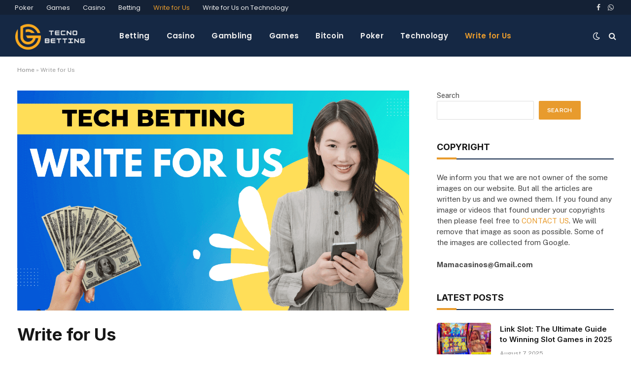

--- FILE ---
content_type: text/html; charset=UTF-8
request_url: https://tecnobetting.com/write-for-us/
body_size: 18757
content:
<!DOCTYPE html>
<html lang="en-US" class="s-light site-s-light">

<head>

	<meta charset="UTF-8" />
	<meta name="viewport" content="width=device-width, initial-scale=1" />
	<meta name='robots' content='index, follow, max-image-preview:large, max-snippet:-1, max-video-preview:-1' />

	<!-- This site is optimized with the Yoast SEO plugin v26.7 - https://yoast.com/wordpress/plugins/seo/ -->
	<title>Write For Us - Betting, Tech, Casino, Poker and Gambling</title><link rel="preload" as="font" href="https://tecnobetting.com/wp-content/themes/smart-mag/css/icons/fonts/ts-icons.woff2?v2.2" type="font/woff2" crossorigin="anonymous" />
	<meta name="description" content="We are excited to announce that we will be reviewing and accepting submissions for guest blog posts. Guest Posts On Betting, Casino." />
	<link rel="canonical" href="https://tecnobetting.com/write-for-us/" />
	<meta property="og:locale" content="en_US" />
	<meta property="og:type" content="article" />
	<meta property="og:title" content="Write For Us - Betting, Tech, Casino, Poker and Gambling" />
	<meta property="og:description" content="We are excited to announce that we will be reviewing and accepting submissions for guest blog posts. Guest Posts On Betting, Casino." />
	<meta property="og:url" content="https://tecnobetting.com/write-for-us/" />
	<meta property="og:site_name" content="Tecno Betting" />
	<meta property="og:image" content="https://tecnobetting.com/wp-content/uploads/2022/08/Tech-Betting-Write-For-Us.png" />
	<meta property="og:image:width" content="1280" />
	<meta property="og:image:height" content="720" />
	<meta property="og:image:type" content="image/png" />
	<meta name="twitter:card" content="summary_large_image" />
	<meta name="twitter:label1" content="Est. reading time" />
	<meta name="twitter:data1" content="1 minute" />
	<script type="application/ld+json" class="yoast-schema-graph">{"@context":"https://schema.org","@graph":[{"@type":"WebPage","@id":"https://tecnobetting.com/write-for-us/","url":"https://tecnobetting.com/write-for-us/","name":"Write For Us - Betting, Tech, Casino, Poker and Gambling","isPartOf":{"@id":"https://tecnobetting.com/#website"},"primaryImageOfPage":{"@id":"https://tecnobetting.com/write-for-us/#primaryimage"},"image":{"@id":"https://tecnobetting.com/write-for-us/#primaryimage"},"thumbnailUrl":"https://tecnobetting.com/wp-content/uploads/2022/08/Tech-Betting-Write-For-Us.png","datePublished":"2022-08-11T14:08:47+00:00","description":"We are excited to announce that we will be reviewing and accepting submissions for guest blog posts. Guest Posts On Betting, Casino.","breadcrumb":{"@id":"https://tecnobetting.com/write-for-us/#breadcrumb"},"inLanguage":"en-US","potentialAction":[{"@type":"ReadAction","target":["https://tecnobetting.com/write-for-us/"]}]},{"@type":"ImageObject","inLanguage":"en-US","@id":"https://tecnobetting.com/write-for-us/#primaryimage","url":"https://tecnobetting.com/wp-content/uploads/2022/08/Tech-Betting-Write-For-Us.png","contentUrl":"https://tecnobetting.com/wp-content/uploads/2022/08/Tech-Betting-Write-For-Us.png","width":1280,"height":720,"caption":"Tech Betting Write For Us"},{"@type":"BreadcrumbList","@id":"https://tecnobetting.com/write-for-us/#breadcrumb","itemListElement":[{"@type":"ListItem","position":1,"name":"Home","item":"https://tecnobetting.com/"},{"@type":"ListItem","position":2,"name":"Write for Us"}]},{"@type":"WebSite","@id":"https://tecnobetting.com/#website","url":"https://tecnobetting.com/","name":"Tecno Betting","description":"","potentialAction":[{"@type":"SearchAction","target":{"@type":"EntryPoint","urlTemplate":"https://tecnobetting.com/?s={search_term_string}"},"query-input":{"@type":"PropertyValueSpecification","valueRequired":true,"valueName":"search_term_string"}}],"inLanguage":"en-US"}]}</script>
	<!-- / Yoast SEO plugin. -->


<link rel='dns-prefetch' href='//fonts.googleapis.com' />
<link rel="alternate" type="application/rss+xml" title="Tecno Betting &raquo; Feed" href="https://tecnobetting.com/feed/" />
<link rel="alternate" type="application/rss+xml" title="Tecno Betting &raquo; Comments Feed" href="https://tecnobetting.com/comments/feed/" />
<link rel="alternate" title="oEmbed (JSON)" type="application/json+oembed" href="https://tecnobetting.com/wp-json/oembed/1.0/embed?url=https%3A%2F%2Ftecnobetting.com%2Fwrite-for-us%2F" />
<link rel="alternate" title="oEmbed (XML)" type="text/xml+oembed" href="https://tecnobetting.com/wp-json/oembed/1.0/embed?url=https%3A%2F%2Ftecnobetting.com%2Fwrite-for-us%2F&#038;format=xml" />
<style id='wp-img-auto-sizes-contain-inline-css' type='text/css'>
img:is([sizes=auto i],[sizes^="auto," i]){contain-intrinsic-size:3000px 1500px}
/*# sourceURL=wp-img-auto-sizes-contain-inline-css */
</style>

<style id='wp-emoji-styles-inline-css' type='text/css'>

	img.wp-smiley, img.emoji {
		display: inline !important;
		border: none !important;
		box-shadow: none !important;
		height: 1em !important;
		width: 1em !important;
		margin: 0 0.07em !important;
		vertical-align: -0.1em !important;
		background: none !important;
		padding: 0 !important;
	}
/*# sourceURL=wp-emoji-styles-inline-css */
</style>
<link rel='stylesheet' id='wp-block-library-css' href='https://tecnobetting.com/wp-includes/css/dist/block-library/style.min.css?ver=6.9' type='text/css' media='all' />
<style id='classic-theme-styles-inline-css' type='text/css'>
/*! This file is auto-generated */
.wp-block-button__link{color:#fff;background-color:#32373c;border-radius:9999px;box-shadow:none;text-decoration:none;padding:calc(.667em + 2px) calc(1.333em + 2px);font-size:1.125em}.wp-block-file__button{background:#32373c;color:#fff;text-decoration:none}
/*# sourceURL=/wp-includes/css/classic-themes.min.css */
</style>
<style id='global-styles-inline-css' type='text/css'>
:root{--wp--preset--aspect-ratio--square: 1;--wp--preset--aspect-ratio--4-3: 4/3;--wp--preset--aspect-ratio--3-4: 3/4;--wp--preset--aspect-ratio--3-2: 3/2;--wp--preset--aspect-ratio--2-3: 2/3;--wp--preset--aspect-ratio--16-9: 16/9;--wp--preset--aspect-ratio--9-16: 9/16;--wp--preset--color--black: #000000;--wp--preset--color--cyan-bluish-gray: #abb8c3;--wp--preset--color--white: #ffffff;--wp--preset--color--pale-pink: #f78da7;--wp--preset--color--vivid-red: #cf2e2e;--wp--preset--color--luminous-vivid-orange: #ff6900;--wp--preset--color--luminous-vivid-amber: #fcb900;--wp--preset--color--light-green-cyan: #7bdcb5;--wp--preset--color--vivid-green-cyan: #00d084;--wp--preset--color--pale-cyan-blue: #8ed1fc;--wp--preset--color--vivid-cyan-blue: #0693e3;--wp--preset--color--vivid-purple: #9b51e0;--wp--preset--gradient--vivid-cyan-blue-to-vivid-purple: linear-gradient(135deg,rgb(6,147,227) 0%,rgb(155,81,224) 100%);--wp--preset--gradient--light-green-cyan-to-vivid-green-cyan: linear-gradient(135deg,rgb(122,220,180) 0%,rgb(0,208,130) 100%);--wp--preset--gradient--luminous-vivid-amber-to-luminous-vivid-orange: linear-gradient(135deg,rgb(252,185,0) 0%,rgb(255,105,0) 100%);--wp--preset--gradient--luminous-vivid-orange-to-vivid-red: linear-gradient(135deg,rgb(255,105,0) 0%,rgb(207,46,46) 100%);--wp--preset--gradient--very-light-gray-to-cyan-bluish-gray: linear-gradient(135deg,rgb(238,238,238) 0%,rgb(169,184,195) 100%);--wp--preset--gradient--cool-to-warm-spectrum: linear-gradient(135deg,rgb(74,234,220) 0%,rgb(151,120,209) 20%,rgb(207,42,186) 40%,rgb(238,44,130) 60%,rgb(251,105,98) 80%,rgb(254,248,76) 100%);--wp--preset--gradient--blush-light-purple: linear-gradient(135deg,rgb(255,206,236) 0%,rgb(152,150,240) 100%);--wp--preset--gradient--blush-bordeaux: linear-gradient(135deg,rgb(254,205,165) 0%,rgb(254,45,45) 50%,rgb(107,0,62) 100%);--wp--preset--gradient--luminous-dusk: linear-gradient(135deg,rgb(255,203,112) 0%,rgb(199,81,192) 50%,rgb(65,88,208) 100%);--wp--preset--gradient--pale-ocean: linear-gradient(135deg,rgb(255,245,203) 0%,rgb(182,227,212) 50%,rgb(51,167,181) 100%);--wp--preset--gradient--electric-grass: linear-gradient(135deg,rgb(202,248,128) 0%,rgb(113,206,126) 100%);--wp--preset--gradient--midnight: linear-gradient(135deg,rgb(2,3,129) 0%,rgb(40,116,252) 100%);--wp--preset--font-size--small: 13px;--wp--preset--font-size--medium: 20px;--wp--preset--font-size--large: 36px;--wp--preset--font-size--x-large: 42px;--wp--preset--spacing--20: 0.44rem;--wp--preset--spacing--30: 0.67rem;--wp--preset--spacing--40: 1rem;--wp--preset--spacing--50: 1.5rem;--wp--preset--spacing--60: 2.25rem;--wp--preset--spacing--70: 3.38rem;--wp--preset--spacing--80: 5.06rem;--wp--preset--shadow--natural: 6px 6px 9px rgba(0, 0, 0, 0.2);--wp--preset--shadow--deep: 12px 12px 50px rgba(0, 0, 0, 0.4);--wp--preset--shadow--sharp: 6px 6px 0px rgba(0, 0, 0, 0.2);--wp--preset--shadow--outlined: 6px 6px 0px -3px rgb(255, 255, 255), 6px 6px rgb(0, 0, 0);--wp--preset--shadow--crisp: 6px 6px 0px rgb(0, 0, 0);}:where(.is-layout-flex){gap: 0.5em;}:where(.is-layout-grid){gap: 0.5em;}body .is-layout-flex{display: flex;}.is-layout-flex{flex-wrap: wrap;align-items: center;}.is-layout-flex > :is(*, div){margin: 0;}body .is-layout-grid{display: grid;}.is-layout-grid > :is(*, div){margin: 0;}:where(.wp-block-columns.is-layout-flex){gap: 2em;}:where(.wp-block-columns.is-layout-grid){gap: 2em;}:where(.wp-block-post-template.is-layout-flex){gap: 1.25em;}:where(.wp-block-post-template.is-layout-grid){gap: 1.25em;}.has-black-color{color: var(--wp--preset--color--black) !important;}.has-cyan-bluish-gray-color{color: var(--wp--preset--color--cyan-bluish-gray) !important;}.has-white-color{color: var(--wp--preset--color--white) !important;}.has-pale-pink-color{color: var(--wp--preset--color--pale-pink) !important;}.has-vivid-red-color{color: var(--wp--preset--color--vivid-red) !important;}.has-luminous-vivid-orange-color{color: var(--wp--preset--color--luminous-vivid-orange) !important;}.has-luminous-vivid-amber-color{color: var(--wp--preset--color--luminous-vivid-amber) !important;}.has-light-green-cyan-color{color: var(--wp--preset--color--light-green-cyan) !important;}.has-vivid-green-cyan-color{color: var(--wp--preset--color--vivid-green-cyan) !important;}.has-pale-cyan-blue-color{color: var(--wp--preset--color--pale-cyan-blue) !important;}.has-vivid-cyan-blue-color{color: var(--wp--preset--color--vivid-cyan-blue) !important;}.has-vivid-purple-color{color: var(--wp--preset--color--vivid-purple) !important;}.has-black-background-color{background-color: var(--wp--preset--color--black) !important;}.has-cyan-bluish-gray-background-color{background-color: var(--wp--preset--color--cyan-bluish-gray) !important;}.has-white-background-color{background-color: var(--wp--preset--color--white) !important;}.has-pale-pink-background-color{background-color: var(--wp--preset--color--pale-pink) !important;}.has-vivid-red-background-color{background-color: var(--wp--preset--color--vivid-red) !important;}.has-luminous-vivid-orange-background-color{background-color: var(--wp--preset--color--luminous-vivid-orange) !important;}.has-luminous-vivid-amber-background-color{background-color: var(--wp--preset--color--luminous-vivid-amber) !important;}.has-light-green-cyan-background-color{background-color: var(--wp--preset--color--light-green-cyan) !important;}.has-vivid-green-cyan-background-color{background-color: var(--wp--preset--color--vivid-green-cyan) !important;}.has-pale-cyan-blue-background-color{background-color: var(--wp--preset--color--pale-cyan-blue) !important;}.has-vivid-cyan-blue-background-color{background-color: var(--wp--preset--color--vivid-cyan-blue) !important;}.has-vivid-purple-background-color{background-color: var(--wp--preset--color--vivid-purple) !important;}.has-black-border-color{border-color: var(--wp--preset--color--black) !important;}.has-cyan-bluish-gray-border-color{border-color: var(--wp--preset--color--cyan-bluish-gray) !important;}.has-white-border-color{border-color: var(--wp--preset--color--white) !important;}.has-pale-pink-border-color{border-color: var(--wp--preset--color--pale-pink) !important;}.has-vivid-red-border-color{border-color: var(--wp--preset--color--vivid-red) !important;}.has-luminous-vivid-orange-border-color{border-color: var(--wp--preset--color--luminous-vivid-orange) !important;}.has-luminous-vivid-amber-border-color{border-color: var(--wp--preset--color--luminous-vivid-amber) !important;}.has-light-green-cyan-border-color{border-color: var(--wp--preset--color--light-green-cyan) !important;}.has-vivid-green-cyan-border-color{border-color: var(--wp--preset--color--vivid-green-cyan) !important;}.has-pale-cyan-blue-border-color{border-color: var(--wp--preset--color--pale-cyan-blue) !important;}.has-vivid-cyan-blue-border-color{border-color: var(--wp--preset--color--vivid-cyan-blue) !important;}.has-vivid-purple-border-color{border-color: var(--wp--preset--color--vivid-purple) !important;}.has-vivid-cyan-blue-to-vivid-purple-gradient-background{background: var(--wp--preset--gradient--vivid-cyan-blue-to-vivid-purple) !important;}.has-light-green-cyan-to-vivid-green-cyan-gradient-background{background: var(--wp--preset--gradient--light-green-cyan-to-vivid-green-cyan) !important;}.has-luminous-vivid-amber-to-luminous-vivid-orange-gradient-background{background: var(--wp--preset--gradient--luminous-vivid-amber-to-luminous-vivid-orange) !important;}.has-luminous-vivid-orange-to-vivid-red-gradient-background{background: var(--wp--preset--gradient--luminous-vivid-orange-to-vivid-red) !important;}.has-very-light-gray-to-cyan-bluish-gray-gradient-background{background: var(--wp--preset--gradient--very-light-gray-to-cyan-bluish-gray) !important;}.has-cool-to-warm-spectrum-gradient-background{background: var(--wp--preset--gradient--cool-to-warm-spectrum) !important;}.has-blush-light-purple-gradient-background{background: var(--wp--preset--gradient--blush-light-purple) !important;}.has-blush-bordeaux-gradient-background{background: var(--wp--preset--gradient--blush-bordeaux) !important;}.has-luminous-dusk-gradient-background{background: var(--wp--preset--gradient--luminous-dusk) !important;}.has-pale-ocean-gradient-background{background: var(--wp--preset--gradient--pale-ocean) !important;}.has-electric-grass-gradient-background{background: var(--wp--preset--gradient--electric-grass) !important;}.has-midnight-gradient-background{background: var(--wp--preset--gradient--midnight) !important;}.has-small-font-size{font-size: var(--wp--preset--font-size--small) !important;}.has-medium-font-size{font-size: var(--wp--preset--font-size--medium) !important;}.has-large-font-size{font-size: var(--wp--preset--font-size--large) !important;}.has-x-large-font-size{font-size: var(--wp--preset--font-size--x-large) !important;}
:where(.wp-block-post-template.is-layout-flex){gap: 1.25em;}:where(.wp-block-post-template.is-layout-grid){gap: 1.25em;}
:where(.wp-block-term-template.is-layout-flex){gap: 1.25em;}:where(.wp-block-term-template.is-layout-grid){gap: 1.25em;}
:where(.wp-block-columns.is-layout-flex){gap: 2em;}:where(.wp-block-columns.is-layout-grid){gap: 2em;}
:root :where(.wp-block-pullquote){font-size: 1.5em;line-height: 1.6;}
/*# sourceURL=global-styles-inline-css */
</style>
<link rel='stylesheet' id='contact-form-7-css' href='https://tecnobetting.com/wp-content/plugins/contact-form-7/includes/css/styles.css?ver=6.1.4' type='text/css' media='all' />
<link rel='stylesheet' id='smartmag-core-css' href='https://tecnobetting.com/wp-content/themes/smart-mag/style.css?ver=6.0.0' type='text/css' media='all' />
<style id='smartmag-core-inline-css' type='text/css'>
:root { --c-main: #e89b2d;
--c-main-rgb: 232,155,45;
--title-font: "Inter", system-ui, -apple-system, "Segoe UI", Arial, sans-serif;
--h-font: "Inter", system-ui, -apple-system, "Segoe UI", Arial, sans-serif;
--main-width: 1240px; }
.s-dark body { background-color: #111c2d; }
.smart-head-main .smart-head-top { --head-h: 30px; }
.s-dark .smart-head-main .smart-head-top,
.smart-head-main .s-dark.smart-head-top { background-color: #142135; }
.smart-head-main .smart-head-mid { --head-h: 85px; }
.s-dark .smart-head-main .smart-head-mid,
.smart-head-main .s-dark.smart-head-mid { background-color: #152844; }
.navigation { font-family: "Poppins", system-ui, -apple-system, "Segoe UI", Arial, sans-serif; }
.navigation-main .menu > li > a { letter-spacing: 0.02em; }
.s-dark .navigation { --c-nav-drop-bg: #11223d; }
.s-dark .smart-head-mobile .smart-head-mid,
.smart-head-mobile .s-dark.smart-head-mid { background-color: #142135; }
.s-dark .off-canvas, .off-canvas.s-dark { background-color: #142135; }
.navigation-small { margin-left: calc(-1 * var(--nav-items-space)); }
.s-dark .search-modal.mfp-bg, 
.s-dark.search-modal.mfp-bg { background-color: #0d1623; }
.s-dark .upper-footer { background-color: #0d1623; }
.s-dark .lower-footer { background-color: #05101e; }
.l-post { --media-radius: 5px; }
.block-head-c .heading { font-size: 18px; }
.block-head-c { --line-weight: 4px; --c-line: var(--c-main); --border-weight: 2px; --c-border: #152b4b; }
.loop-grid-base .post-title { font-size: 18px; }
.loop-list .post-title { font-size: 21px; }
.loop-small .post-title { font-size: 15px; }
.post-share-float .share-text { font-weight: bold; }
.post-share-float .service { font-size: 17px; }


/*# sourceURL=smartmag-core-inline-css */
</style>
<link rel='stylesheet' id='smartmag-fonts-css' href='https://fonts.googleapis.com/css?family=Public+Sans%3A400%2C400i%2C500%2C600%2C700' type='text/css' media='all' />
<link rel='stylesheet' id='magnific-popup-css' href='https://tecnobetting.com/wp-content/themes/smart-mag/css/lightbox.css?ver=6.0.0' type='text/css' media='all' />
<link rel='stylesheet' id='smartmag-icons-css' href='https://tecnobetting.com/wp-content/themes/smart-mag/css/icons/icons.css?ver=6.0.0' type='text/css' media='all' />
<link rel='stylesheet' id='smartmag-gfonts-custom-css' href='https://fonts.googleapis.com/css?family=Inter%3A400%2C500%2C600%2C700%7CPoppins%3A400%2C500%2C600%2C700' type='text/css' media='all' />
<script type="text/javascript" src="https://tecnobetting.com/wp-includes/js/jquery/jquery.min.js?ver=3.7.1" id="jquery-core-js"></script>
<script type="text/javascript" src="https://tecnobetting.com/wp-includes/js/jquery/jquery-migrate.min.js?ver=3.4.1" id="jquery-migrate-js"></script>
<link rel="https://api.w.org/" href="https://tecnobetting.com/wp-json/" /><link rel="alternate" title="JSON" type="application/json" href="https://tecnobetting.com/wp-json/wp/v2/pages/4965" /><link rel="EditURI" type="application/rsd+xml" title="RSD" href="https://tecnobetting.com/xmlrpc.php?rsd" />
<meta name="generator" content="WordPress 6.9" />
<link rel='shortlink' href='https://tecnobetting.com/?p=4965' />

		<script>
		var BunyadSchemeKey = 'bunyad-scheme';
		(() => {
			const d = document.documentElement;
			const c = d.classList;
			const scheme = localStorage.getItem(BunyadSchemeKey);
			if (scheme) {
				d.dataset.origClass = c;
				scheme === 'dark' ? c.remove('s-light', 'site-s-light') : c.remove('s-dark', 'site-s-dark');
				c.add('site-s-' + scheme, 's-' + scheme);
			}
		})();
		</script>
		<meta name="generator" content="Elementor 3.34.1; features: additional_custom_breakpoints; settings: css_print_method-external, google_font-enabled, font_display-auto">
			<style>
				.e-con.e-parent:nth-of-type(n+4):not(.e-lazyloaded):not(.e-no-lazyload),
				.e-con.e-parent:nth-of-type(n+4):not(.e-lazyloaded):not(.e-no-lazyload) * {
					background-image: none !important;
				}
				@media screen and (max-height: 1024px) {
					.e-con.e-parent:nth-of-type(n+3):not(.e-lazyloaded):not(.e-no-lazyload),
					.e-con.e-parent:nth-of-type(n+3):not(.e-lazyloaded):not(.e-no-lazyload) * {
						background-image: none !important;
					}
				}
				@media screen and (max-height: 640px) {
					.e-con.e-parent:nth-of-type(n+2):not(.e-lazyloaded):not(.e-no-lazyload),
					.e-con.e-parent:nth-of-type(n+2):not(.e-lazyloaded):not(.e-no-lazyload) * {
						background-image: none !important;
					}
				}
			</style>
			<!-- Google tag (gtag.js) -->
<script async src="https://www.googletagmanager.com/gtag/js?id=G-2ZJ5NGEK90"></script>
<script>
  window.dataLayer = window.dataLayer || [];
  function gtag(){dataLayer.push(arguments);}
  gtag('js', new Date());

  gtag('config', 'G-2ZJ5NGEK90');
</script>

</head>

<body class="wp-singular page-template-default page page-id-4965 wp-theme-smart-mag right-sidebar has-lb has-lb-sm layout-normal elementor-default elementor-kit-7">




<div class="main-wrap">

	
<div class="off-canvas-backdrop"></div>
<div class="mobile-menu-container off-canvas s-dark hide-menu-lg" id="off-canvas">

	<div class="off-canvas-head">
		<a href="#" class="close"><i class="tsi tsi-times"></i></a>

		<div class="ts-logo">
					</div>
	</div>

	<div class="off-canvas-content">

					<ul class="mobile-menu"></ul>
		
					<div class="off-canvas-widgets">
				
		<div id="smartmag-block-posts-small-2" class="widget ts-block-widget smartmag-widget-posts-small">		
		<div class="block">
					<section class="block-wrap block-posts-small block-sc mb-none" data-id="1">

			<div class="widget-title block-head block-head-ac block-head-b"><h5 class="heading">What's Hot</h5></div>	
			<div class="block-content">
				
	<div class="loop loop-small loop-small-a loop-sep loop-small-sep grid grid-1 md:grid-1 sm:grid-1 xs:grid-1">

					
<article class="l-post  small-a-post m-pos-left small-post">

	
			<div class="media">

		
			<a href="https://tecnobetting.com/link-slot/" class="image-link media-ratio ar-bunyad-thumb" title="Link Slot: The Ultimate Guide to Winning Slot Games in 2025"><span data-bgsrc="https://tecnobetting.com/wp-content/uploads/2025/08/2025-Best-Link-Slot-Sites-–-Easy-Wins-Big-Bonuses-300x169.png" class="img bg-cover wp-post-image attachment-medium size-medium lazyload" data-bgset="https://tecnobetting.com/wp-content/uploads/2025/08/2025-Best-Link-Slot-Sites-–-Easy-Wins-Big-Bonuses-300x169.png 300w, https://tecnobetting.com/wp-content/uploads/2025/08/2025-Best-Link-Slot-Sites-–-Easy-Wins-Big-Bonuses-1024x576.png 1024w, https://tecnobetting.com/wp-content/uploads/2025/08/2025-Best-Link-Slot-Sites-–-Easy-Wins-Big-Bonuses-768x432.png 768w, https://tecnobetting.com/wp-content/uploads/2025/08/2025-Best-Link-Slot-Sites-–-Easy-Wins-Big-Bonuses-150x84.png 150w, https://tecnobetting.com/wp-content/uploads/2025/08/2025-Best-Link-Slot-Sites-–-Easy-Wins-Big-Bonuses-450x253.png 450w, https://tecnobetting.com/wp-content/uploads/2025/08/2025-Best-Link-Slot-Sites-–-Easy-Wins-Big-Bonuses-1200x675.png 1200w, https://tecnobetting.com/wp-content/uploads/2025/08/2025-Best-Link-Slot-Sites-–-Easy-Wins-Big-Bonuses.png 1280w" data-sizes="(max-width: 114px) 100vw, 114px" role="img" aria-label="Link Slot Gacor and Trusted 2025"></span></a>			
			
			
			
		
		</div>
	

	
		<div class="content">

			<div class="post-meta post-meta-a post-meta-left has-below"><h4 class="is-title post-title"><a href="https://tecnobetting.com/link-slot/">Link Slot: The Ultimate Guide to Winning Slot Games in 2025</a></h4><div class="post-meta-items meta-below"><span class="meta-item date"><span class="date-link"><time class="post-date" datetime="2025-08-07T12:13:31+00:00">August 7, 2025</time></span></span></div></div>			
			
			
		</div>

	
</article>	
					
<article class="l-post  small-a-post m-pos-left small-post">

	
			<div class="media">

		
			<a href="https://tecnobetting.com/elden-ring-classes/" class="image-link media-ratio ar-bunyad-thumb" title="Elden Ring Classes Explained, Ranked, and Optimized for Beginners (2025 Guide)"><span data-bgsrc="https://tecnobetting.com/wp-content/uploads/2025/07/Best-Elden-Ring-Classes-Ranked-for-Beginners-Veterans-300x169.png" class="img bg-cover wp-post-image attachment-medium size-medium lazyload" data-bgset="https://tecnobetting.com/wp-content/uploads/2025/07/Best-Elden-Ring-Classes-Ranked-for-Beginners-Veterans-300x169.png 300w, https://tecnobetting.com/wp-content/uploads/2025/07/Best-Elden-Ring-Classes-Ranked-for-Beginners-Veterans-1024x576.png 1024w, https://tecnobetting.com/wp-content/uploads/2025/07/Best-Elden-Ring-Classes-Ranked-for-Beginners-Veterans-768x432.png 768w, https://tecnobetting.com/wp-content/uploads/2025/07/Best-Elden-Ring-Classes-Ranked-for-Beginners-Veterans-150x84.png 150w, https://tecnobetting.com/wp-content/uploads/2025/07/Best-Elden-Ring-Classes-Ranked-for-Beginners-Veterans-450x253.png 450w, https://tecnobetting.com/wp-content/uploads/2025/07/Best-Elden-Ring-Classes-Ranked-for-Beginners-Veterans-1200x675.png 1200w, https://tecnobetting.com/wp-content/uploads/2025/07/Best-Elden-Ring-Classes-Ranked-for-Beginners-Veterans.png 1280w" data-sizes="(max-width: 114px) 100vw, 114px" role="img" aria-label="All Elden Ring classes explained and ranked"></span></a>			
			
			
			
		
		</div>
	

	
		<div class="content">

			<div class="post-meta post-meta-a post-meta-left has-below"><h4 class="is-title post-title"><a href="https://tecnobetting.com/elden-ring-classes/">Elden Ring Classes Explained, Ranked, and Optimized for Beginners (2025 Guide)</a></h4><div class="post-meta-items meta-below"><span class="meta-item date"><span class="date-link"><time class="post-date" datetime="2025-07-16T16:45:57+00:00">July 16, 2025</time></span></span></div></div>			
			
			
		</div>

	
</article>	
					
<article class="l-post  small-a-post m-pos-left small-post">

	
			<div class="media">

		
			<a href="https://tecnobetting.com/queen-elizabeth-stakes-betting-strategies/" class="image-link media-ratio ar-bunyad-thumb" title="Queen Elizabeth Stakes Betting Strategies: Tips to Pick the Winners"><span data-bgsrc="https://tecnobetting.com/wp-content/uploads/2023/12/Queen-Elizabeth-Stakes-Betting-Strategies-300x300.png" class="img bg-cover wp-post-image attachment-medium size-medium lazyload" data-bgset="https://tecnobetting.com/wp-content/uploads/2023/12/Queen-Elizabeth-Stakes-Betting-Strategies-300x300.png 300w, https://tecnobetting.com/wp-content/uploads/2023/12/Queen-Elizabeth-Stakes-Betting-Strategies-150x150.png 150w, https://tecnobetting.com/wp-content/uploads/2023/12/Queen-Elizabeth-Stakes-Betting-Strategies-450x450.png 450w, https://tecnobetting.com/wp-content/uploads/2023/12/Queen-Elizabeth-Stakes-Betting-Strategies.png 650w" data-sizes="(max-width: 114px) 100vw, 114px" role="img" aria-label="Queen Elizabeth Stakes Betting Strategies"></span></a>			
			
			
			
		
		</div>
	

	
		<div class="content">

			<div class="post-meta post-meta-a post-meta-left has-below"><h4 class="is-title post-title"><a href="https://tecnobetting.com/queen-elizabeth-stakes-betting-strategies/">Queen Elizabeth Stakes Betting Strategies: Tips to Pick the Winners</a></h4><div class="post-meta-items meta-below"><span class="meta-item date"><span class="date-link"><time class="post-date" datetime="2023-12-07T10:33:09+00:00">December 7, 2023</time></span></span></div></div>			
			
			
		</div>

	
</article>	
		
	</div>

					</div>

		</section>
				</div>

		</div><div id="categories-3" class="widget widget_categories"><div class="widget-title block-head block-head-ac block-head-b"><h5 class="heading">Categories</h5></div>
			<ul>
					<li class="cat-item cat-item-56"><a href="https://tecnobetting.com/category/betting/">Betting</a>
</li>
	<li class="cat-item cat-item-68"><a href="https://tecnobetting.com/category/bonuses/">Bonuses</a>
</li>
	<li class="cat-item cat-item-60"><a href="https://tecnobetting.com/category/casino/">Casino</a>
</li>
	<li class="cat-item cat-item-359"><a href="https://tecnobetting.com/category/gambling/">Gambling</a>
</li>
	<li class="cat-item cat-item-74"><a href="https://tecnobetting.com/category/games/">Games</a>
</li>
	<li class="cat-item cat-item-190"><a href="https://tecnobetting.com/category/general/">General</a>
</li>
	<li class="cat-item cat-item-71"><a href="https://tecnobetting.com/category/poker/">Poker</a>
</li>
	<li class="cat-item cat-item-64"><a href="https://tecnobetting.com/category/roulette/">Roulette</a>
</li>
	<li class="cat-item cat-item-62"><a href="https://tecnobetting.com/category/slots/">Slots</a>
</li>
	<li class="cat-item cat-item-361"><a href="https://tecnobetting.com/category/sports/">Sports</a>
</li>
	<li class="cat-item cat-item-1"><a href="https://tecnobetting.com/category/uncategorized/">Uncategorized</a>
</li>
			</ul>

			</div>			</div>
		
		
		<div class="spc-social spc-social-b smart-head-social">
		
			
				<a href="https://www.facebook.com/casinoguestposts/" class="link s-facebook" target="_blank" rel="noopener">
					<i class="icon tsi tsi-facebook"></i>
					<span class="visuallyhidden">Facebook</span>
				</a>
									
			
				<a href="#" class="link s-twitter" target="_blank" rel="noopener">
					<i class="icon tsi tsi-twitter"></i>
					<span class="visuallyhidden">Twitter</span>
				</a>
									
			
				<a href="#" class="link s-instagram" target="_blank" rel="noopener">
					<i class="icon tsi tsi-instagram"></i>
					<span class="visuallyhidden">Instagram</span>
				</a>
									
			
		</div>

		
	</div>

</div>
<div class="smart-head smart-head-a smart-head-main" id="smart-head" data-sticky="auto" data-sticky-type="smart">
	
	<div class="smart-head-row smart-head-top s-dark smart-head-row-full">

		<div class="inner wrap">

							
				<div class="items items-left ">
					<div class="nav-wrap">
		<nav class="navigation navigation-small nav-hov-a">
			<ul id="menu-top-links" class="menu"><li id="menu-item-4991" class="menu-item menu-item-type-taxonomy menu-item-object-category menu-cat-71 menu-item-4991"><a href="https://tecnobetting.com/category/poker/">Poker</a></li>
<li id="menu-item-4992" class="menu-item menu-item-type-taxonomy menu-item-object-category menu-cat-74 menu-item-4992"><a href="https://tecnobetting.com/category/games/">Games</a></li>
<li id="menu-item-4993" class="menu-item menu-item-type-taxonomy menu-item-object-category menu-cat-60 menu-item-4993"><a href="https://tecnobetting.com/category/casino/">Casino</a></li>
<li id="menu-item-4994" class="menu-item menu-item-type-taxonomy menu-item-object-category menu-cat-56 menu-item-4994"><a href="https://tecnobetting.com/category/betting/">Betting</a></li>
<li id="menu-item-4995" class="menu-item menu-item-type-post_type menu-item-object-page current-menu-item page_item page-item-4965 current_page_item menu-item-4995"><a href="https://tecnobetting.com/write-for-us/" aria-current="page">Write for Us</a></li>
<li id="menu-item-5013" class="menu-item menu-item-type-post_type menu-item-object-page menu-item-5013"><a href="https://tecnobetting.com/write-for-us-tech-betting/">Write for Us on Technology</a></li>
</ul>		</nav>
	</div>
				</div>

							
				<div class="items items-center empty">
								</div>

							
				<div class="items items-right ">
				
		<div class="spc-social spc-social-a smart-head-social">
		
			
				<a href="https://www.facebook.com/casinoguestposts/" class="link s-facebook" target="_blank" rel="noopener">
					<i class="icon tsi tsi-facebook"></i>
					<span class="visuallyhidden">Facebook</span>
				</a>
									
			
				<a href="https://wa.link/8e1kip" class="link s-whatsapp" target="_blank" rel="noopener">
					<i class="icon tsi tsi-whatsapp"></i>
					<span class="visuallyhidden">WhatsApp</span>
				</a>
									
			
		</div>

						</div>

						
		</div>
	</div>

	
	<div class="smart-head-row smart-head-mid smart-head-row-3 s-dark has-center-nav smart-head-row-full">

		<div class="inner wrap">

							
				<div class="items items-left ">
					<a href="https://tecnobetting.com/" title="Tecno Betting" rel="home" class="logo-link ts-logo">
		<span>
			
				
											<img src="https://tecnobetting.com/wp-content/uploads/2022/08/Logo-Tecno-Betting.png" class="logo-image logo-image-dark" alt="Tecno Betting" />
					
					<img src="https://tecnobetting.com/wp-content/uploads/2022/08/Logo-Tecno-Betting.png" class="logo-image" alt="Tecno Betting" />

									 
					</span>
	</a>				</div>

							
				<div class="items items-center ">
					<div class="nav-wrap">
		<nav class="navigation navigation-main nav-hov-a">
			<ul id="menu-main-menu" class="menu"><li id="menu-item-4968" class="menu-item menu-item-type-taxonomy menu-item-object-category menu-cat-56 menu-item-4968"><a href="https://tecnobetting.com/category/betting/">Betting</a></li>
<li id="menu-item-4969" class="menu-item menu-item-type-taxonomy menu-item-object-category menu-cat-60 menu-item-4969"><a href="https://tecnobetting.com/category/casino/">Casino</a></li>
<li id="menu-item-4970" class="menu-item menu-item-type-taxonomy menu-item-object-category menu-cat-359 menu-item-4970"><a href="https://tecnobetting.com/category/gambling/">Gambling</a></li>
<li id="menu-item-4971" class="menu-item menu-item-type-taxonomy menu-item-object-category menu-cat-74 menu-item-4971"><a href="https://tecnobetting.com/category/games/">Games</a></li>
<li id="menu-item-4972" class="menu-item menu-item-type-taxonomy menu-item-object-category menu-cat-39 menu-item-4972"><a href="https://tecnobetting.com/category/videos/bitcoin/">Bitcoin</a></li>
<li id="menu-item-4973" class="menu-item menu-item-type-taxonomy menu-item-object-category menu-cat-71 menu-item-4973"><a href="https://tecnobetting.com/category/poker/">Poker</a></li>
<li id="menu-item-4974" class="menu-item menu-item-type-taxonomy menu-item-object-category menu-cat-37 menu-item-4974"><a href="https://tecnobetting.com/category/technology/">Technology</a></li>
<li id="menu-item-4975" class="menu-item menu-item-type-post_type menu-item-object-page current-menu-item page_item page-item-4965 current_page_item menu-item-4975"><a href="https://tecnobetting.com/write-for-us/" aria-current="page">Write for Us</a></li>
</ul>		</nav>
	</div>
				</div>

							
				<div class="items items-right ">
				
<div class="scheme-switcher has-icon-only">
	<a href="#" class="toggle is-icon toggle-dark" title="Switch to Dark Design - easier on eyes.">
		<i class="icon tsi tsi-moon"></i>
	</a>
	<a href="#" class="toggle is-icon toggle-light" title="Switch to Light Design.">
		<i class="icon tsi tsi-bright"></i>
	</a>
</div>

	<a href="#" class="search-icon has-icon-only is-icon" title="Search">
		<i class="tsi tsi-search"></i>
	</a>

				</div>

						
		</div>
	</div>

	</div>
<div class="smart-head smart-head-a smart-head-mobile" id="smart-head-mobile" data-sticky="mid" data-sticky-type>
	
	<div class="smart-head-row smart-head-mid smart-head-row-3 s-dark smart-head-row-full">

		<div class="inner wrap">

							
				<div class="items items-left ">
				
<button class="offcanvas-toggle has-icon" type="button" aria-label="Menu">
	<span class="hamburger-icon hamburger-icon-a">
		<span class="inner"></span>
	</span>
</button>				</div>

							
				<div class="items items-center ">
					<a href="https://tecnobetting.com/" title="Tecno Betting" rel="home" class="logo-link ts-logo">
		<span>
			
				
											<img src="https://tecnobetting.com/wp-content/uploads/2022/08/Logo-Tecno-Betting.png" class="logo-image logo-image-dark" alt="Tecno Betting" />
					
					<img src="https://tecnobetting.com/wp-content/uploads/2022/08/Logo-Tecno-Betting.png" class="logo-image" alt="Tecno Betting" />

									 
					</span>
	</a>				</div>

							
				<div class="items items-right ">
				

	<a href="#" class="search-icon has-icon-only is-icon" title="Search">
		<i class="tsi tsi-search"></i>
	</a>

				</div>

						
		</div>
	</div>

	</div>
<nav class="breadcrumbs is-full-width breadcrumbs-a" id="breadcrumb"><div class="inner ts-contain "><span><span><a href="https://tecnobetting.com/">Home</a></span> &raquo; <span class="breadcrumb_last" aria-current="page">Write for Us</span></span></div></nav>
<div class="main ts-contain cf right-sidebar">
			<div class="ts-row">
			<div class="col-8 main-content">
				
				
				<div id="post-4965" class="post-4965 page type-page status-publish has-post-thumbnail">

								
					<header class="post-header">				

											<div class="featured">
							<a href="https://tecnobetting.com/wp-content/uploads/2022/08/Tech-Betting-Write-For-Us.png" title="Write for Us">
							
															
								<img fetchpriority="high" width="1280" height="720" src="[data-uri]" class="attachment-bunyad-main size-bunyad-main lazyload wp-post-image" alt="Tech Betting Write For Us" title="Write for Us" decoding="async" sizes="(max-width: 1280px) 100vw, 1280px" data-srcset="https://tecnobetting.com/wp-content/uploads/2022/08/Tech-Betting-Write-For-Us.png 1280w, https://tecnobetting.com/wp-content/uploads/2022/08/Tech-Betting-Write-For-Us-300x169.png 300w, https://tecnobetting.com/wp-content/uploads/2022/08/Tech-Betting-Write-For-Us-1024x576.png 1024w, https://tecnobetting.com/wp-content/uploads/2022/08/Tech-Betting-Write-For-Us-768x432.png 768w, https://tecnobetting.com/wp-content/uploads/2022/08/Tech-Betting-Write-For-Us-150x84.png 150w, https://tecnobetting.com/wp-content/uploads/2022/08/Tech-Betting-Write-For-Us-450x253.png 450w, https://tecnobetting.com/wp-content/uploads/2022/08/Tech-Betting-Write-For-Us-1200x675.png 1200w" data-src="https://tecnobetting.com/wp-content/uploads/2022/08/Tech-Betting-Write-For-Us.png" />								
														
							</a>
						</div>
										
						<h1 class="main-heading the-page-heading entry-title">
							Write for Us						</h1>
					</header><!-- .post-header -->
					
							
					<div class="post-content page-content entry-content">				
						<h2>Betting Write For Us &#8211; Guest Posts on Casino, Tech</h2>
<p>We are excited to announce that we will be reviewing and accepting submissions for guest blog posts.</p>
<p class=" IL_IC_MIN">We are looking for wonderful unique content with articles that range in topics such as: betting, technology, tech, <a href="https://www.mamacasinos.com/">casino</a>, education, fashion, fitness,  <a href="https://tecnobetting.com/category/gambling/">gambling</a>, <a href="https://tecnobetting.com/category/games/">games</a>, general, government, health, law, lifestyle, news, nutrition, <a href="https://tecnobetting.com/category/poker/">poker</a>, real estate, science, technology, training, and more!</p>
<p class=" IL_IC_MIN">We accept guest author post submissions from a wide variety of authors and agencies and can figure out an acceptable plan to benefit both you and your agency as well as the <strong>tecnobetting.com</strong> community!</p>
<h4><strong>GENERAL GUIDELINES:</strong></h4>
<p><strong>If you would like to talk about guest posting, sponsorship, or advertising opportunities, please simply send an email!</strong></p>
<p>SO LET’S CHAT RIGHT AWAY!</p>
<p>Please contact us via email: <span style="color: #ff6600;"><strong>sportsguestposts@gmail.com</strong></span> to discuss how we can work together right away! Thank you!</p>
					</div>

				</div>
				
			</div>
			
					
	
	<aside class="col-4 main-sidebar has-sep" data-sticky="1">
	
			<div class="inner  theiaStickySidebar">
		
			<div id="block-2" class="widget widget_block widget_search"><form role="search" method="get" action="https://tecnobetting.com/" class="wp-block-search__button-outside wp-block-search__text-button wp-block-search"    ><label class="wp-block-search__label" for="wp-block-search__input-1" >Search</label><div class="wp-block-search__inside-wrapper" ><input class="wp-block-search__input" id="wp-block-search__input-1" placeholder="" value="" type="search" name="s" required /><button aria-label="Search" class="wp-block-search__button wp-element-button" type="submit" >Search</button></div></form></div><div id="text-2" class="widget widget_text"><div class="widget-title block-head block-head-ac block-head block-head-ac block-head-c is-left has-style"><h5 class="heading">Copyright</h5></div>			<div class="textwidget"><p>We inform you that we are not owner of the some images on our website. But all the articles are written by us and we owned them. If you found any image or videos that found under your copyrights then please feel free to <a href="https://tecnobetting.com/contact/">CONTACT US</a>. We will remove that image as soon as possible. Some of the images are collected from Google.</p>
<p><strong>Mamacasinos@Gmail.com</strong></p>
</div>
		</div>
		<div id="smartmag-block-posts-small-4" class="widget ts-block-widget smartmag-widget-posts-small">		
		<div class="block">
					<section class="block-wrap block-posts-small block-sc mb-none" data-id="2">

			<div class="widget-title block-head block-head-ac block-head block-head-ac block-head-c is-left has-style"><h5 class="heading">Latest Posts</h5></div>	
			<div class="block-content">
				
	<div class="loop loop-small loop-small-a loop-sep loop-small-sep grid grid-1 md:grid-1 sm:grid-1 xs:grid-1">

					
<article class="l-post  small-a-post m-pos-left small-post">

	
			<div class="media">

		
			<a href="https://tecnobetting.com/link-slot/" class="image-link media-ratio ar-bunyad-thumb" title="Link Slot: The Ultimate Guide to Winning Slot Games in 2025"><span data-bgsrc="https://tecnobetting.com/wp-content/uploads/2025/08/2025-Best-Link-Slot-Sites-–-Easy-Wins-Big-Bonuses-300x169.png" class="img bg-cover wp-post-image attachment-medium size-medium lazyload" data-bgset="https://tecnobetting.com/wp-content/uploads/2025/08/2025-Best-Link-Slot-Sites-–-Easy-Wins-Big-Bonuses-300x169.png 300w, https://tecnobetting.com/wp-content/uploads/2025/08/2025-Best-Link-Slot-Sites-–-Easy-Wins-Big-Bonuses-1024x576.png 1024w, https://tecnobetting.com/wp-content/uploads/2025/08/2025-Best-Link-Slot-Sites-–-Easy-Wins-Big-Bonuses-768x432.png 768w, https://tecnobetting.com/wp-content/uploads/2025/08/2025-Best-Link-Slot-Sites-–-Easy-Wins-Big-Bonuses-150x84.png 150w, https://tecnobetting.com/wp-content/uploads/2025/08/2025-Best-Link-Slot-Sites-–-Easy-Wins-Big-Bonuses-450x253.png 450w, https://tecnobetting.com/wp-content/uploads/2025/08/2025-Best-Link-Slot-Sites-–-Easy-Wins-Big-Bonuses-1200x675.png 1200w, https://tecnobetting.com/wp-content/uploads/2025/08/2025-Best-Link-Slot-Sites-–-Easy-Wins-Big-Bonuses.png 1280w" data-sizes="(max-width: 114px) 100vw, 114px" role="img" aria-label="Link Slot Gacor and Trusted 2025"></span></a>			
			
			
			
		
		</div>
	

	
		<div class="content">

			<div class="post-meta post-meta-a post-meta-left has-below"><h4 class="is-title post-title"><a href="https://tecnobetting.com/link-slot/">Link Slot: The Ultimate Guide to Winning Slot Games in 2025</a></h4><div class="post-meta-items meta-below"><span class="meta-item date"><span class="date-link"><time class="post-date" datetime="2025-08-07T12:13:31+00:00">August 7, 2025</time></span></span></div></div>			
			
			
		</div>

	
</article>	
					
<article class="l-post  small-a-post m-pos-left small-post">

	
			<div class="media">

		
			<a href="https://tecnobetting.com/elden-ring-classes/" class="image-link media-ratio ar-bunyad-thumb" title="Elden Ring Classes Explained, Ranked, and Optimized for Beginners (2025 Guide)"><span data-bgsrc="https://tecnobetting.com/wp-content/uploads/2025/07/Best-Elden-Ring-Classes-Ranked-for-Beginners-Veterans-300x169.png" class="img bg-cover wp-post-image attachment-medium size-medium lazyload" data-bgset="https://tecnobetting.com/wp-content/uploads/2025/07/Best-Elden-Ring-Classes-Ranked-for-Beginners-Veterans-300x169.png 300w, https://tecnobetting.com/wp-content/uploads/2025/07/Best-Elden-Ring-Classes-Ranked-for-Beginners-Veterans-1024x576.png 1024w, https://tecnobetting.com/wp-content/uploads/2025/07/Best-Elden-Ring-Classes-Ranked-for-Beginners-Veterans-768x432.png 768w, https://tecnobetting.com/wp-content/uploads/2025/07/Best-Elden-Ring-Classes-Ranked-for-Beginners-Veterans-150x84.png 150w, https://tecnobetting.com/wp-content/uploads/2025/07/Best-Elden-Ring-Classes-Ranked-for-Beginners-Veterans-450x253.png 450w, https://tecnobetting.com/wp-content/uploads/2025/07/Best-Elden-Ring-Classes-Ranked-for-Beginners-Veterans-1200x675.png 1200w, https://tecnobetting.com/wp-content/uploads/2025/07/Best-Elden-Ring-Classes-Ranked-for-Beginners-Veterans.png 1280w" data-sizes="(max-width: 114px) 100vw, 114px" role="img" aria-label="All Elden Ring classes explained and ranked"></span></a>			
			
			
			
		
		</div>
	

	
		<div class="content">

			<div class="post-meta post-meta-a post-meta-left has-below"><h4 class="is-title post-title"><a href="https://tecnobetting.com/elden-ring-classes/">Elden Ring Classes Explained, Ranked, and Optimized for Beginners (2025 Guide)</a></h4><div class="post-meta-items meta-below"><span class="meta-item date"><span class="date-link"><time class="post-date" datetime="2025-07-16T16:45:57+00:00">July 16, 2025</time></span></span></div></div>			
			
			
		</div>

	
</article>	
					
<article class="l-post  small-a-post m-pos-left small-post">

	
			<div class="media">

		
			<a href="https://tecnobetting.com/queen-elizabeth-stakes-betting-strategies/" class="image-link media-ratio ar-bunyad-thumb" title="Queen Elizabeth Stakes Betting Strategies: Tips to Pick the Winners"><span data-bgsrc="https://tecnobetting.com/wp-content/uploads/2023/12/Queen-Elizabeth-Stakes-Betting-Strategies-300x300.png" class="img bg-cover wp-post-image attachment-medium size-medium lazyload" data-bgset="https://tecnobetting.com/wp-content/uploads/2023/12/Queen-Elizabeth-Stakes-Betting-Strategies-300x300.png 300w, https://tecnobetting.com/wp-content/uploads/2023/12/Queen-Elizabeth-Stakes-Betting-Strategies-150x150.png 150w, https://tecnobetting.com/wp-content/uploads/2023/12/Queen-Elizabeth-Stakes-Betting-Strategies-450x450.png 450w, https://tecnobetting.com/wp-content/uploads/2023/12/Queen-Elizabeth-Stakes-Betting-Strategies.png 650w" data-sizes="(max-width: 114px) 100vw, 114px" role="img" aria-label="Queen Elizabeth Stakes Betting Strategies"></span></a>			
			
			
			
		
		</div>
	

	
		<div class="content">

			<div class="post-meta post-meta-a post-meta-left has-below"><h4 class="is-title post-title"><a href="https://tecnobetting.com/queen-elizabeth-stakes-betting-strategies/">Queen Elizabeth Stakes Betting Strategies: Tips to Pick the Winners</a></h4><div class="post-meta-items meta-below"><span class="meta-item date"><span class="date-link"><time class="post-date" datetime="2023-12-07T10:33:09+00:00">December 7, 2023</time></span></span></div></div>			
			
			
		</div>

	
</article>	
					
<article class="l-post  small-a-post m-pos-left small-post">

	
			<div class="media">

		
			<a href="https://tecnobetting.com/the-fluidity-and-finesse-of-csgo-esports-athletes/" class="image-link media-ratio ar-bunyad-thumb" title="Mastering Movement: The Fluidity and Finesse of CS:GO Esports Athletes"><span data-bgsrc="https://tecnobetting.com/wp-content/uploads/2023/09/CSGO-esports-movement-300x199.jpg" class="img bg-cover wp-post-image attachment-medium size-medium lazyload" data-bgset="https://tecnobetting.com/wp-content/uploads/2023/09/CSGO-esports-movement-300x199.jpg 300w, https://tecnobetting.com/wp-content/uploads/2023/09/CSGO-esports-movement-150x100.jpg 150w, https://tecnobetting.com/wp-content/uploads/2023/09/CSGO-esports-movement-450x299.jpg 450w, https://tecnobetting.com/wp-content/uploads/2023/09/CSGO-esports-movement.jpg 650w" data-sizes="(max-width: 114px) 100vw, 114px" role="img" aria-label="CSGO esports movement"></span></a>			
			
			
			
		
		</div>
	

	
		<div class="content">

			<div class="post-meta post-meta-a post-meta-left has-below"><h4 class="is-title post-title"><a href="https://tecnobetting.com/the-fluidity-and-finesse-of-csgo-esports-athletes/">Mastering Movement: The Fluidity and Finesse of CS:GO Esports Athletes</a></h4><div class="post-meta-items meta-below"><span class="meta-item date"><span class="date-link"><time class="post-date" datetime="2023-09-01T06:23:41+00:00">September 1, 2023</time></span></span></div></div>			
			
			
		</div>

	
</article>	
		
	</div>

					</div>

		</section>
				</div>

		</div>
		<div id="smartmag-block-grid-1" class="widget ts-block-widget smartmag-widget-grid">		
		<div class="block">
					<section class="block-wrap block-grid block-sc mb-none" data-id="3">

			<div class="widget-title block-head block-head-ac block-head block-head-ac block-head-c is-left has-style"><h5 class="heading">Top Posts</h5></div>	
			<div class="block-content">
					
	<div class="loop loop-grid loop-grid-sm has-nums has-nums-a grid grid-1 md:grid-1 xs:grid-1">

					
<article class="l-post  grid-sm-post grid-post">

	
			<div class="media">

		
			<a href="https://tecnobetting.com/elden-ring-classes/" class="image-link media-ratio ratio-16-9" title="Elden Ring Classes Explained, Ranked, and Optimized for Beginners (2025 Guide)"><span data-bgsrc="https://tecnobetting.com/wp-content/uploads/2025/07/Best-Elden-Ring-Classes-Ranked-for-Beginners-Veterans-450x253.png" class="img bg-cover wp-post-image attachment-bunyad-medium size-bunyad-medium lazyload" data-bgset="https://tecnobetting.com/wp-content/uploads/2025/07/Best-Elden-Ring-Classes-Ranked-for-Beginners-Veterans-450x253.png 450w, https://tecnobetting.com/wp-content/uploads/2025/07/Best-Elden-Ring-Classes-Ranked-for-Beginners-Veterans-300x169.png 300w, https://tecnobetting.com/wp-content/uploads/2025/07/Best-Elden-Ring-Classes-Ranked-for-Beginners-Veterans-1024x576.png 1024w, https://tecnobetting.com/wp-content/uploads/2025/07/Best-Elden-Ring-Classes-Ranked-for-Beginners-Veterans-768x432.png 768w, https://tecnobetting.com/wp-content/uploads/2025/07/Best-Elden-Ring-Classes-Ranked-for-Beginners-Veterans-150x84.png 150w, https://tecnobetting.com/wp-content/uploads/2025/07/Best-Elden-Ring-Classes-Ranked-for-Beginners-Veterans-1200x675.png 1200w, https://tecnobetting.com/wp-content/uploads/2025/07/Best-Elden-Ring-Classes-Ranked-for-Beginners-Veterans.png 1280w" data-sizes="(max-width: 390px) 100vw, 390px" role="img" aria-label="All Elden Ring classes explained and ranked"></span></a>			
			
			
			
		
		</div>
	

	
		<div class="content">

			<div class="post-meta post-meta-a has-below"><h3 class="is-title post-title"><a href="https://tecnobetting.com/elden-ring-classes/">Elden Ring Classes Explained, Ranked, and Optimized for Beginners (2025 Guide)</a></h3><div class="post-meta-items meta-below"><span class="meta-item date"><span class="date-link"><time class="post-date" datetime="2025-07-16T16:45:57+00:00">July 16, 2025</time></span></span></div></div>			
			
			
		</div>

	
</article>					
<article class="l-post  grid-sm-post grid-post">

	
			<div class="media">

		
			<a href="https://tecnobetting.com/queen-elizabeth-stakes-betting-strategies/" class="image-link media-ratio ratio-16-9" title="Queen Elizabeth Stakes Betting Strategies: Tips to Pick the Winners"><span data-bgsrc="https://tecnobetting.com/wp-content/uploads/2023/12/Queen-Elizabeth-Stakes-Betting-Strategies-450x450.png" class="img bg-cover wp-post-image attachment-bunyad-medium size-bunyad-medium lazyload" data-bgset="https://tecnobetting.com/wp-content/uploads/2023/12/Queen-Elizabeth-Stakes-Betting-Strategies-450x450.png 450w, https://tecnobetting.com/wp-content/uploads/2023/12/Queen-Elizabeth-Stakes-Betting-Strategies-300x300.png 300w, https://tecnobetting.com/wp-content/uploads/2023/12/Queen-Elizabeth-Stakes-Betting-Strategies.png 650w" data-sizes="(max-width: 390px) 100vw, 390px" role="img" aria-label="Queen Elizabeth Stakes Betting Strategies"></span></a>			
			
			
			
		
		</div>
	

	
		<div class="content">

			<div class="post-meta post-meta-a has-below"><h3 class="is-title post-title"><a href="https://tecnobetting.com/queen-elizabeth-stakes-betting-strategies/">Queen Elizabeth Stakes Betting Strategies: Tips to Pick the Winners</a></h3><div class="post-meta-items meta-below"><span class="meta-item date"><span class="date-link"><time class="post-date" datetime="2023-12-07T10:33:09+00:00">December 7, 2023</time></span></span></div></div>			
			
			
		</div>

	
</article>					
<article class="l-post  grid-sm-post grid-post">

	
			<div class="media">

		
			<a href="https://tecnobetting.com/the-fluidity-and-finesse-of-csgo-esports-athletes/" class="image-link media-ratio ratio-16-9" title="Mastering Movement: The Fluidity and Finesse of CS:GO Esports Athletes"><span data-bgsrc="https://tecnobetting.com/wp-content/uploads/2023/09/CSGO-esports-movement-450x299.jpg" class="img bg-cover wp-post-image attachment-bunyad-medium size-bunyad-medium lazyload" data-bgset="https://tecnobetting.com/wp-content/uploads/2023/09/CSGO-esports-movement-450x299.jpg 450w, https://tecnobetting.com/wp-content/uploads/2023/09/CSGO-esports-movement.jpg 650w" data-sizes="(max-width: 390px) 100vw, 390px" role="img" aria-label="CSGO esports movement"></span></a>			
			
			
			
		
		</div>
	

	
		<div class="content">

			<div class="post-meta post-meta-a has-below"><h3 class="is-title post-title"><a href="https://tecnobetting.com/the-fluidity-and-finesse-of-csgo-esports-athletes/">Mastering Movement: The Fluidity and Finesse of CS:GO Esports Athletes</a></h3><div class="post-meta-items meta-below"><span class="meta-item date"><span class="date-link"><time class="post-date" datetime="2023-09-01T06:23:41+00:00">September 1, 2023</time></span></span></div></div>			
			
			
		</div>

	
</article>		
	</div>

		
			</div>

		</section>
				</div>

		</div><div id="categories-2" class="widget widget_categories"><div class="widget-title block-head block-head-ac block-head block-head-ac block-head-c is-left has-style"><h5 class="heading">Categories</h5></div>
			<ul>
					<li class="cat-item cat-item-56"><a href="https://tecnobetting.com/category/betting/">Betting</a>
</li>
	<li class="cat-item cat-item-68"><a href="https://tecnobetting.com/category/bonuses/">Bonuses</a>
</li>
	<li class="cat-item cat-item-60"><a href="https://tecnobetting.com/category/casino/">Casino</a>
</li>
	<li class="cat-item cat-item-359"><a href="https://tecnobetting.com/category/gambling/">Gambling</a>
</li>
	<li class="cat-item cat-item-74"><a href="https://tecnobetting.com/category/games/">Games</a>
</li>
	<li class="cat-item cat-item-190"><a href="https://tecnobetting.com/category/general/">General</a>
</li>
	<li class="cat-item cat-item-71"><a href="https://tecnobetting.com/category/poker/">Poker</a>
</li>
	<li class="cat-item cat-item-64"><a href="https://tecnobetting.com/category/roulette/">Roulette</a>
</li>
	<li class="cat-item cat-item-62"><a href="https://tecnobetting.com/category/slots/">Slots</a>
</li>
	<li class="cat-item cat-item-361"><a href="https://tecnobetting.com/category/sports/">Sports</a>
</li>
	<li class="cat-item cat-item-1"><a href="https://tecnobetting.com/category/uncategorized/">Uncategorized</a>
</li>
			</ul>

			</div>		</div>
	
	</aside>
	
			
		</div> <!-- .row -->
	</div> <!-- .main -->


	
			<footer class="main-footer cols-gap-lg footer-bold s-dark">

						<div class="upper-footer bold-footer-upper">
			<div class="ts-contain wrap">
				<div class="widgets row cf">
					
		<div class="widget col-4 ts-block-widget smartmag-widget-posts-small">		
		<div class="block">
					<section class="block-wrap block-posts-small block-sc mb-none" data-id="4">

			<div class="widget-title block-head block-head-ac block-head block-head-ac block-head-b is-left has-style"><h5 class="heading">Top Insights</h5></div>	
			<div class="block-content">
				
	<div class="loop loop-small loop-small-a loop-sep loop-small-sep grid grid-1 md:grid-1 sm:grid-1 xs:grid-1">

					
<article class="l-post  small-a-post m-pos-left small-post">

	
			<div class="media">

		
			<a href="https://tecnobetting.com/link-slot/" class="image-link media-ratio ar-bunyad-thumb" title="Link Slot: The Ultimate Guide to Winning Slot Games in 2025"><span data-bgsrc="https://tecnobetting.com/wp-content/uploads/2025/08/2025-Best-Link-Slot-Sites-–-Easy-Wins-Big-Bonuses-300x169.png" class="img bg-cover wp-post-image attachment-medium size-medium lazyload" data-bgset="https://tecnobetting.com/wp-content/uploads/2025/08/2025-Best-Link-Slot-Sites-–-Easy-Wins-Big-Bonuses-300x169.png 300w, https://tecnobetting.com/wp-content/uploads/2025/08/2025-Best-Link-Slot-Sites-–-Easy-Wins-Big-Bonuses-1024x576.png 1024w, https://tecnobetting.com/wp-content/uploads/2025/08/2025-Best-Link-Slot-Sites-–-Easy-Wins-Big-Bonuses-768x432.png 768w, https://tecnobetting.com/wp-content/uploads/2025/08/2025-Best-Link-Slot-Sites-–-Easy-Wins-Big-Bonuses-150x84.png 150w, https://tecnobetting.com/wp-content/uploads/2025/08/2025-Best-Link-Slot-Sites-–-Easy-Wins-Big-Bonuses-450x253.png 450w, https://tecnobetting.com/wp-content/uploads/2025/08/2025-Best-Link-Slot-Sites-–-Easy-Wins-Big-Bonuses-1200x675.png 1200w, https://tecnobetting.com/wp-content/uploads/2025/08/2025-Best-Link-Slot-Sites-–-Easy-Wins-Big-Bonuses.png 1280w" data-sizes="(max-width: 114px) 100vw, 114px" role="img" aria-label="Link Slot Gacor and Trusted 2025"></span></a>			
			
			
			
		
		</div>
	

	
		<div class="content">

			<div class="post-meta post-meta-a post-meta-left has-below"><h4 class="is-title post-title"><a href="https://tecnobetting.com/link-slot/">Link Slot: The Ultimate Guide to Winning Slot Games in 2025</a></h4><div class="post-meta-items meta-below"><span class="meta-item date"><span class="date-link"><time class="post-date" datetime="2025-08-07T12:13:31+00:00">August 7, 2025</time></span></span></div></div>			
			
			
		</div>

	
</article>	
					
<article class="l-post  small-a-post m-pos-left small-post">

	
			<div class="media">

		
			<a href="https://tecnobetting.com/elden-ring-classes/" class="image-link media-ratio ar-bunyad-thumb" title="Elden Ring Classes Explained, Ranked, and Optimized for Beginners (2025 Guide)"><span data-bgsrc="https://tecnobetting.com/wp-content/uploads/2025/07/Best-Elden-Ring-Classes-Ranked-for-Beginners-Veterans-300x169.png" class="img bg-cover wp-post-image attachment-medium size-medium lazyload" data-bgset="https://tecnobetting.com/wp-content/uploads/2025/07/Best-Elden-Ring-Classes-Ranked-for-Beginners-Veterans-300x169.png 300w, https://tecnobetting.com/wp-content/uploads/2025/07/Best-Elden-Ring-Classes-Ranked-for-Beginners-Veterans-1024x576.png 1024w, https://tecnobetting.com/wp-content/uploads/2025/07/Best-Elden-Ring-Classes-Ranked-for-Beginners-Veterans-768x432.png 768w, https://tecnobetting.com/wp-content/uploads/2025/07/Best-Elden-Ring-Classes-Ranked-for-Beginners-Veterans-150x84.png 150w, https://tecnobetting.com/wp-content/uploads/2025/07/Best-Elden-Ring-Classes-Ranked-for-Beginners-Veterans-450x253.png 450w, https://tecnobetting.com/wp-content/uploads/2025/07/Best-Elden-Ring-Classes-Ranked-for-Beginners-Veterans-1200x675.png 1200w, https://tecnobetting.com/wp-content/uploads/2025/07/Best-Elden-Ring-Classes-Ranked-for-Beginners-Veterans.png 1280w" data-sizes="(max-width: 114px) 100vw, 114px" role="img" aria-label="All Elden Ring classes explained and ranked"></span></a>			
			
			
			
		
		</div>
	

	
		<div class="content">

			<div class="post-meta post-meta-a post-meta-left has-below"><h4 class="is-title post-title"><a href="https://tecnobetting.com/elden-ring-classes/">Elden Ring Classes Explained, Ranked, and Optimized for Beginners (2025 Guide)</a></h4><div class="post-meta-items meta-below"><span class="meta-item date"><span class="date-link"><time class="post-date" datetime="2025-07-16T16:45:57+00:00">July 16, 2025</time></span></span></div></div>			
			
			
		</div>

	
</article>	
					
<article class="l-post  small-a-post m-pos-left small-post">

	
			<div class="media">

		
			<a href="https://tecnobetting.com/queen-elizabeth-stakes-betting-strategies/" class="image-link media-ratio ar-bunyad-thumb" title="Queen Elizabeth Stakes Betting Strategies: Tips to Pick the Winners"><span data-bgsrc="https://tecnobetting.com/wp-content/uploads/2023/12/Queen-Elizabeth-Stakes-Betting-Strategies-300x300.png" class="img bg-cover wp-post-image attachment-medium size-medium lazyload" data-bgset="https://tecnobetting.com/wp-content/uploads/2023/12/Queen-Elizabeth-Stakes-Betting-Strategies-300x300.png 300w, https://tecnobetting.com/wp-content/uploads/2023/12/Queen-Elizabeth-Stakes-Betting-Strategies-150x150.png 150w, https://tecnobetting.com/wp-content/uploads/2023/12/Queen-Elizabeth-Stakes-Betting-Strategies-450x450.png 450w, https://tecnobetting.com/wp-content/uploads/2023/12/Queen-Elizabeth-Stakes-Betting-Strategies.png 650w" data-sizes="(max-width: 114px) 100vw, 114px" role="img" aria-label="Queen Elizabeth Stakes Betting Strategies"></span></a>			
			
			
			
		
		</div>
	

	
		<div class="content">

			<div class="post-meta post-meta-a post-meta-left has-below"><h4 class="is-title post-title"><a href="https://tecnobetting.com/queen-elizabeth-stakes-betting-strategies/">Queen Elizabeth Stakes Betting Strategies: Tips to Pick the Winners</a></h4><div class="post-meta-items meta-below"><span class="meta-item date"><span class="date-link"><time class="post-date" datetime="2023-12-07T10:33:09+00:00">December 7, 2023</time></span></span></div></div>			
			
			
		</div>

	
</article>	
		
	</div>

					</div>

		</section>
				</div>

		</div>
		<div class="widget col-4 ts-block-widget smartmag-widget-newsletter"><div class="widget-title block-head block-head-ac block-head block-head-ac block-head-b is-left has-style"><h5 class="heading">Get Informed</h5></div>		
		<div class="block">
			<div class="block-newsletter ">
	<div class="spc-newsletter spc-newsletter-c spc-newsletter-center spc-newsletter-xs">

		<div class="bg-wrap"></div>

		
		<div class="inner">

							<div class="mail-bg-icon">
					<i class="tsi tsi-envelope-o"></i>
				</div>
			
			
			<h3 class="heading">
				Subscribe to Updates			</h3>

							<div class="base-text message">
					<p>Get the latest creative news from FooBar about art, design and business.</p>
</div>
			
							<form method="post" action="" class="form fields-style fields-full" target="_blank">
					<div class="main-fields">
						<p class="field-email">
							<input type="email" name="EMAIL" placeholder="Your email address.." required />
						</p>
						
						<p class="field-submit">
							<input type="submit" value="Subscribe" />
						</p>
					</div>

											<p class="disclaimer">
							<label>
																	<input type="checkbox" name="privacy" required />
								
								Agree to the our terms and <a href="#">policy</a> agreement.							</label>
						</p>
									</form>
			
			
		</div>
	</div>
</div>		</div>

		</div><div class="widget col-4 widget_categories"><div class="widget-title block-head block-head-ac block-head block-head-ac block-head-b is-left has-style"><h5 class="heading">Categories</h5></div>
			<ul>
					<li class="cat-item cat-item-56"><a href="https://tecnobetting.com/category/betting/">Betting</a>
</li>
	<li class="cat-item cat-item-68"><a href="https://tecnobetting.com/category/bonuses/">Bonuses</a>
</li>
	<li class="cat-item cat-item-60"><a href="https://tecnobetting.com/category/casino/">Casino</a>
</li>
	<li class="cat-item cat-item-359"><a href="https://tecnobetting.com/category/gambling/">Gambling</a>
</li>
	<li class="cat-item cat-item-74"><a href="https://tecnobetting.com/category/games/">Games</a>
</li>
	<li class="cat-item cat-item-190"><a href="https://tecnobetting.com/category/general/">General</a>
</li>
	<li class="cat-item cat-item-71"><a href="https://tecnobetting.com/category/poker/">Poker</a>
</li>
	<li class="cat-item cat-item-64"><a href="https://tecnobetting.com/category/roulette/">Roulette</a>
</li>
	<li class="cat-item cat-item-62"><a href="https://tecnobetting.com/category/slots/">Slots</a>
</li>
	<li class="cat-item cat-item-361"><a href="https://tecnobetting.com/category/sports/">Sports</a>
</li>
	<li class="cat-item cat-item-1"><a href="https://tecnobetting.com/category/uncategorized/">Uncategorized</a>
</li>
			</ul>

			</div>				</div>
			</div>
		</div>
		
	
			<div class="lower-footer bold-footer-lower">
			<div class="ts-contain inner">

									<div class="footer-logo">
						<img src="https://tecnobetting.com/wp-content/uploads/2022/08/Logo-Tecno-Betting.png" class="logo" alt="Tecno Betting" />
					</div>
						
				

				
		<div class="spc-social spc-social-b ">
		
			
				<a href="https://www.facebook.com/casinoguestposts/" class="link s-facebook" target="_blank" rel="noopener">
					<i class="icon tsi tsi-facebook"></i>
					<span class="visuallyhidden">Facebook</span>
				</a>
									
			
				<a href="https://wa.link/8e1kip" class="link s-whatsapp" target="_blank" rel="noopener">
					<i class="icon tsi tsi-whatsapp"></i>
					<span class="visuallyhidden">WhatsApp</span>
				</a>
									
			
		</div>

		
											
						<div class="links">
							<div class="menu-footer-links-container"><ul id="menu-footer-links" class="menu"><li id="menu-item-4977" class="menu-item menu-item-type-taxonomy menu-item-object-category menu-cat-71 menu-item-4977"><a href="https://tecnobetting.com/category/poker/">Poker</a></li>
<li id="menu-item-4980" class="menu-item menu-item-type-taxonomy menu-item-object-category menu-cat-359 menu-item-4980"><a href="https://tecnobetting.com/category/gambling/">Gambling</a></li>
<li id="menu-item-4981" class="menu-item menu-item-type-post_type menu-item-object-page current-menu-item page_item page-item-4965 current_page_item menu-item-4981"><a href="https://tecnobetting.com/write-for-us/" aria-current="page">Betting Write for Us</a></li>
<li id="menu-item-5048" class="menu-item menu-item-type-custom menu-item-object-custom menu-item-5048"><a href="https://casinogamesadda.com/write-for-us/">Casino Write for us</a></li>
<li id="menu-item-5049" class="menu-item menu-item-type-custom menu-item-object-custom menu-item-5049"><a href="https://www.honeywebsolutions.com/write-for-us/">Web Write for us</a></li>
<li id="menu-item-5050" class="menu-item menu-item-type-custom menu-item-object-custom menu-item-5050"><a href="https://www.thallalokesh.com/write-for-us/">SEO Write for us</a></li>
</ul></div>						</div>
						
				
				<div class="copyright">
					&copy; 2026 TecnoBetting. Designed by <a href="https://www.mamacasinos.com/write-for-us/">Mama Casinos</a>.				</div>
			</div>
		</div>		
			</footer>
		
	
</div><!-- .main-wrap -->



	<div class="search-modal-wrap" data-scheme="dark">
		<div class="search-modal-box" role="dialog" aria-modal="true">

			<form method="get" class="search-form" action="https://tecnobetting.com/">
				<input type="search" class="search-field live-search-query" name="s" placeholder="Search..." value="" required />

				<button type="submit" class="search-submit visuallyhidden">Submit</button>

				<p class="message">
					Type above and press <em>Enter</em> to search. Press <em>Esc</em> to cancel.				</p>
						
			</form>

		</div>
	</div>


<script type="speculationrules">
{"prefetch":[{"source":"document","where":{"and":[{"href_matches":"/*"},{"not":{"href_matches":["/wp-*.php","/wp-admin/*","/wp-content/uploads/*","/wp-content/*","/wp-content/plugins/*","/wp-content/themes/smart-mag/*","/*\\?(.+)"]}},{"not":{"selector_matches":"a[rel~=\"nofollow\"]"}},{"not":{"selector_matches":".no-prefetch, .no-prefetch a"}}]},"eagerness":"conservative"}]}
</script>
			<script>
				const lazyloadRunObserver = () => {
					const lazyloadBackgrounds = document.querySelectorAll( `.e-con.e-parent:not(.e-lazyloaded)` );
					const lazyloadBackgroundObserver = new IntersectionObserver( ( entries ) => {
						entries.forEach( ( entry ) => {
							if ( entry.isIntersecting ) {
								let lazyloadBackground = entry.target;
								if( lazyloadBackground ) {
									lazyloadBackground.classList.add( 'e-lazyloaded' );
								}
								lazyloadBackgroundObserver.unobserve( entry.target );
							}
						});
					}, { rootMargin: '200px 0px 200px 0px' } );
					lazyloadBackgrounds.forEach( ( lazyloadBackground ) => {
						lazyloadBackgroundObserver.observe( lazyloadBackground );
					} );
				};
				const events = [
					'DOMContentLoaded',
					'elementor/lazyload/observe',
				];
				events.forEach( ( event ) => {
					document.addEventListener( event, lazyloadRunObserver );
				} );
			</script>
			<script type="text/javascript" id="smartmag-lazyload-js-extra">
/* <![CDATA[ */
var BunyadLazy = {"type":"normal"};
//# sourceURL=smartmag-lazyload-js-extra
/* ]]> */
</script>
<script type="text/javascript" src="https://tecnobetting.com/wp-content/themes/smart-mag/js/lazyload.js?ver=6.0.0" id="smartmag-lazyload-js"></script>
<script type="text/javascript" src="https://tecnobetting.com/wp-includes/js/dist/hooks.min.js?ver=dd5603f07f9220ed27f1" id="wp-hooks-js"></script>
<script type="text/javascript" src="https://tecnobetting.com/wp-includes/js/dist/i18n.min.js?ver=c26c3dc7bed366793375" id="wp-i18n-js"></script>
<script type="text/javascript" id="wp-i18n-js-after">
/* <![CDATA[ */
wp.i18n.setLocaleData( { 'text direction\u0004ltr': [ 'ltr' ] } );
//# sourceURL=wp-i18n-js-after
/* ]]> */
</script>
<script type="text/javascript" src="https://tecnobetting.com/wp-content/plugins/contact-form-7/includes/swv/js/index.js?ver=6.1.4" id="swv-js"></script>
<script type="text/javascript" id="contact-form-7-js-before">
/* <![CDATA[ */
var wpcf7 = {
    "api": {
        "root": "https:\/\/tecnobetting.com\/wp-json\/",
        "namespace": "contact-form-7\/v1"
    },
    "cached": 1
};
//# sourceURL=contact-form-7-js-before
/* ]]> */
</script>
<script type="text/javascript" src="https://tecnobetting.com/wp-content/plugins/contact-form-7/includes/js/index.js?ver=6.1.4" id="contact-form-7-js"></script>
<script type="text/javascript" src="https://tecnobetting.com/wp-content/themes/smart-mag/js/jquery.mfp-lightbox.js?ver=6.0.0" id="magnific-popup-js"></script>
<script type="text/javascript" src="https://tecnobetting.com/wp-content/themes/smart-mag/js/jquery.sticky-sidebar.js?ver=6.0.0" id="theia-sticky-sidebar-js"></script>
<script type="text/javascript" id="smartmag-theme-js-extra">
/* <![CDATA[ */
var Bunyad = {"ajaxurl":"https://tecnobetting.com/wp-admin/admin-ajax.php"};
//# sourceURL=smartmag-theme-js-extra
/* ]]> */
</script>
<script type="text/javascript" src="https://tecnobetting.com/wp-content/themes/smart-mag/js/theme.js?ver=6.0.0" id="smartmag-theme-js"></script>
<script id="wp-emoji-settings" type="application/json">
{"baseUrl":"https://s.w.org/images/core/emoji/17.0.2/72x72/","ext":".png","svgUrl":"https://s.w.org/images/core/emoji/17.0.2/svg/","svgExt":".svg","source":{"concatemoji":"https://tecnobetting.com/wp-includes/js/wp-emoji-release.min.js?ver=6.9"}}
</script>
<script type="module">
/* <![CDATA[ */
/*! This file is auto-generated */
const a=JSON.parse(document.getElementById("wp-emoji-settings").textContent),o=(window._wpemojiSettings=a,"wpEmojiSettingsSupports"),s=["flag","emoji"];function i(e){try{var t={supportTests:e,timestamp:(new Date).valueOf()};sessionStorage.setItem(o,JSON.stringify(t))}catch(e){}}function c(e,t,n){e.clearRect(0,0,e.canvas.width,e.canvas.height),e.fillText(t,0,0);t=new Uint32Array(e.getImageData(0,0,e.canvas.width,e.canvas.height).data);e.clearRect(0,0,e.canvas.width,e.canvas.height),e.fillText(n,0,0);const a=new Uint32Array(e.getImageData(0,0,e.canvas.width,e.canvas.height).data);return t.every((e,t)=>e===a[t])}function p(e,t){e.clearRect(0,0,e.canvas.width,e.canvas.height),e.fillText(t,0,0);var n=e.getImageData(16,16,1,1);for(let e=0;e<n.data.length;e++)if(0!==n.data[e])return!1;return!0}function u(e,t,n,a){switch(t){case"flag":return n(e,"\ud83c\udff3\ufe0f\u200d\u26a7\ufe0f","\ud83c\udff3\ufe0f\u200b\u26a7\ufe0f")?!1:!n(e,"\ud83c\udde8\ud83c\uddf6","\ud83c\udde8\u200b\ud83c\uddf6")&&!n(e,"\ud83c\udff4\udb40\udc67\udb40\udc62\udb40\udc65\udb40\udc6e\udb40\udc67\udb40\udc7f","\ud83c\udff4\u200b\udb40\udc67\u200b\udb40\udc62\u200b\udb40\udc65\u200b\udb40\udc6e\u200b\udb40\udc67\u200b\udb40\udc7f");case"emoji":return!a(e,"\ud83e\u1fac8")}return!1}function f(e,t,n,a){let r;const o=(r="undefined"!=typeof WorkerGlobalScope&&self instanceof WorkerGlobalScope?new OffscreenCanvas(300,150):document.createElement("canvas")).getContext("2d",{willReadFrequently:!0}),s=(o.textBaseline="top",o.font="600 32px Arial",{});return e.forEach(e=>{s[e]=t(o,e,n,a)}),s}function r(e){var t=document.createElement("script");t.src=e,t.defer=!0,document.head.appendChild(t)}a.supports={everything:!0,everythingExceptFlag:!0},new Promise(t=>{let n=function(){try{var e=JSON.parse(sessionStorage.getItem(o));if("object"==typeof e&&"number"==typeof e.timestamp&&(new Date).valueOf()<e.timestamp+604800&&"object"==typeof e.supportTests)return e.supportTests}catch(e){}return null}();if(!n){if("undefined"!=typeof Worker&&"undefined"!=typeof OffscreenCanvas&&"undefined"!=typeof URL&&URL.createObjectURL&&"undefined"!=typeof Blob)try{var e="postMessage("+f.toString()+"("+[JSON.stringify(s),u.toString(),c.toString(),p.toString()].join(",")+"));",a=new Blob([e],{type:"text/javascript"});const r=new Worker(URL.createObjectURL(a),{name:"wpTestEmojiSupports"});return void(r.onmessage=e=>{i(n=e.data),r.terminate(),t(n)})}catch(e){}i(n=f(s,u,c,p))}t(n)}).then(e=>{for(const n in e)a.supports[n]=e[n],a.supports.everything=a.supports.everything&&a.supports[n],"flag"!==n&&(a.supports.everythingExceptFlag=a.supports.everythingExceptFlag&&a.supports[n]);var t;a.supports.everythingExceptFlag=a.supports.everythingExceptFlag&&!a.supports.flag,a.supports.everything||((t=a.source||{}).concatemoji?r(t.concatemoji):t.wpemoji&&t.twemoji&&(r(t.twemoji),r(t.wpemoji)))});
//# sourceURL=https://tecnobetting.com/wp-includes/js/wp-emoji-loader.min.js
/* ]]> */
</script>


</body>
</html>

<!-- Page cached by LiteSpeed Cache 7.7 on 2026-01-20 08:03:28 -->